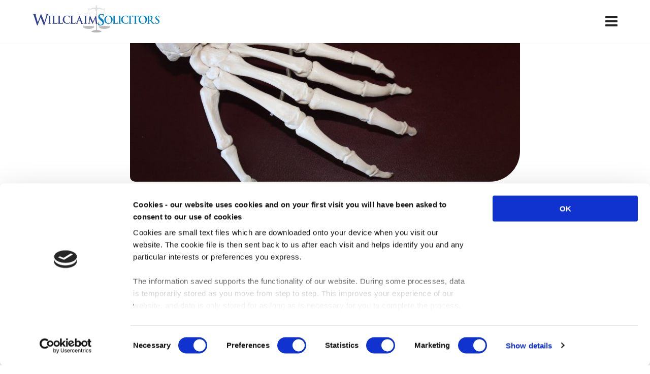

--- FILE ---
content_type: text/html; charset=UTF-8
request_url: https://www.willclaim.com/anatomy-will-dispute/
body_size: 12551
content:


<!DOCTYPE HTML>
<!--[if IEMobile 7 ]><html class="no-js iem7" manifest="default.appcache?v=1"><![endif]--> 
<!--[if lt IE 7 ]><html class="no-js ie6" lang="en"><![endif]--> 
<!--[if IE 7 ]><html class="no-js ie7" lang="en"><![endif]--> 
<!--[if IE 8 ]><html class="no-js ie8" lang="en"><![endif]--> 
<!--[if (gte IE 9)|(gt IEMobile 7)|!(IEMobile)|!(IE)]><!--><html class="no-js" lang="en"><!--<![endif]-->
	<head>
		
			<!-- Google Tag Manager -->
		<script>(function(w,d,s,l,i){w[l]=w[l]||[];w[l].push({'gtm.start':
		new Date().getTime(),event:'gtm.js'});var f=d.getElementsByTagName(s)[0],
		j=d.createElement(s),dl=l!='dataLayer'?'&l='+l:'';j.async=true;j.src=
		'https://www.googletagmanager.com/gtm.js?id='+i+dl;f.parentNode.insertBefore(j,f);
		})(window,document,'script','dataLayer','GTM-NHVDDTH');</script>
		<!-- End Google Tag Manager -->
		
		<script>
   		var varEventCategory = "Forms";
   		var varEventAction = "Submit";
   		var varEventLabel = "Lead Gen - Claim Assessment";					
		</script>
	
		
		<title>The Anatomy of a Will Dispute - Will Claim Solicitors</title>
		<meta charset="UTF-8" />
	  	<meta http-equiv="X-UA-Compatible" content="IE=edge,chrome=1">
	  	<meta name="format-detection" content="telephone=no" />
		<meta name="viewport" content="width=device-width, initial-scale=1.0">
		<link rel="preconnect" href="https://fonts.googleapis.com">
<link rel="preconnect" href="https://fonts.gstatic.com" crossorigin>
<link href="https://fonts.googleapis.com/css2?family=Lato:wght@400;700&display=swap" rel="stylesheet">


		<script type="text/javascript" data-cookieconsent="ignore">
	window.dataLayer = window.dataLayer || [];

	function gtag() {
		dataLayer.push(arguments);
	}

	gtag("consent", "default", {
		ad_personalization: "denied",
		ad_storage: "denied",
		ad_user_data: "denied",
		analytics_storage: "denied",
		functionality_storage: "denied",
		personalization_storage: "denied",
		security_storage: "granted",
		wait_for_update: 500,
	});
	gtag("set", "ads_data_redaction", true);
	</script>
<script type="text/javascript"
		id="Cookiebot"
		src="https://consent.cookiebot.com/uc.js"
		data-implementation="wp"
		data-cbid="25b81e4b-ec21-4096-b6ab-0f77335ab535"
							data-blockingmode="auto"
	></script>
<meta name='robots' content='index, follow, max-image-preview:large, max-snippet:-1, max-video-preview:-1' />

	<!-- This site is optimized with the Yoast SEO plugin v26.5 - https://yoast.com/wordpress/plugins/seo/ -->
	<meta name="description" content="We look at what&#039;s involved in a will dispute, stripping it back so you know what to expect." />
	<link rel="canonical" href="https://www.willclaim.com/anatomy-will-dispute/" />
	<meta property="og:locale" content="en_GB" />
	<meta property="og:type" content="article" />
	<meta property="og:title" content="The Anatomy of a Will Dispute" />
	<meta property="og:description" content="You may want to challenge a will but be nervous about what to expect. In this blog we look at &#039;the anatomy of a will dispute&#039; - stripping it back so you can have an idea of what will happen if you go ahead." />
	<meta property="og:url" content="https://www.willclaim.com/anatomy-will-dispute/" />
	<meta property="og:site_name" content="Will Claim Solicitors" />
	<meta property="article:published_time" content="2017-02-20T06:00:41+00:00" />
	<meta property="article:modified_time" content="2023-04-26T03:43:05+00:00" />
	<meta name="author" content="Webadeptuk" />
	<meta name="twitter:card" content="summary_large_image" />
	<meta name="twitter:image" content="https://www.willclaim.com/wp-content/uploads/2017/02/skeleton-778069_1280.jpg" />
	<meta name="twitter:label1" content="Written by" />
	<meta name="twitter:data1" content="Webadeptuk" />
	<meta name="twitter:label2" content="Estimated reading time" />
	<meta name="twitter:data2" content="6 minutes" />
	<script type="application/ld+json" class="yoast-schema-graph">{"@context":"https://schema.org","@graph":[{"@type":"WebPage","@id":"https://www.willclaim.com/anatomy-will-dispute/","url":"https://www.willclaim.com/anatomy-will-dispute/","name":"The Anatomy of a Will Dispute - Will Claim Solicitors","isPartOf":{"@id":"https://www.willclaim.com/#website"},"primaryImageOfPage":{"@id":"https://www.willclaim.com/anatomy-will-dispute/#primaryimage"},"image":{"@id":"https://www.willclaim.com/anatomy-will-dispute/#primaryimage"},"thumbnailUrl":"https://www.willclaim.com/wp-content/uploads/2017/02/skeleton-778069_1280.jpg","datePublished":"2017-02-20T06:00:41+00:00","dateModified":"2023-04-26T03:43:05+00:00","author":{"@id":"https://www.willclaim.com/#/schema/person/e041ec4b1ba1281e272d2d678ea29074"},"description":"We look at what's involved in a will dispute, stripping it back so you know what to expect.","breadcrumb":{"@id":"https://www.willclaim.com/anatomy-will-dispute/#breadcrumb"},"inLanguage":"en-GB","potentialAction":[{"@type":"ReadAction","target":["https://www.willclaim.com/anatomy-will-dispute/"]}]},{"@type":"ImageObject","inLanguage":"en-GB","@id":"https://www.willclaim.com/anatomy-will-dispute/#primaryimage","url":"https://www.willclaim.com/wp-content/uploads/2017/02/skeleton-778069_1280.jpg","contentUrl":"https://www.willclaim.com/wp-content/uploads/2017/02/skeleton-778069_1280.jpg","width":1280,"height":853,"caption":"we strip back a will dispute to its bare bones and look at the anatomy of a will dispute"},{"@type":"BreadcrumbList","@id":"https://www.willclaim.com/anatomy-will-dispute/#breadcrumb","itemListElement":[{"@type":"ListItem","position":1,"name":"Home","item":"https://www.willclaim.com/"},{"@type":"ListItem","position":2,"name":"Blog","item":"https://www.willclaim.com/blog/"},{"@type":"ListItem","position":3,"name":"The Anatomy of a Will Dispute"}]},{"@type":"WebSite","@id":"https://www.willclaim.com/#website","url":"https://www.willclaim.com/","name":"Will Claim Solicitors","description":"No win no fee","potentialAction":[{"@type":"SearchAction","target":{"@type":"EntryPoint","urlTemplate":"https://www.willclaim.com/?s={search_term_string}"},"query-input":{"@type":"PropertyValueSpecification","valueRequired":true,"valueName":"search_term_string"}}],"inLanguage":"en-GB"},{"@type":"Person","@id":"https://www.willclaim.com/#/schema/person/e041ec4b1ba1281e272d2d678ea29074","name":"Webadeptuk","image":{"@type":"ImageObject","inLanguage":"en-GB","@id":"https://www.willclaim.com/#/schema/person/image/","url":"https://secure.gravatar.com/avatar/4a64979c556a0d5373ee5b3588d632e02865e593d8cd30b1f5479fd70308ae10?s=96&d=mm&r=g","contentUrl":"https://secure.gravatar.com/avatar/4a64979c556a0d5373ee5b3588d632e02865e593d8cd30b1f5479fd70308ae10?s=96&d=mm&r=g","caption":"Webadeptuk"}}]}</script>
	<!-- / Yoast SEO plugin. -->


<link rel="alternate" title="oEmbed (JSON)" type="application/json+oembed" href="https://www.willclaim.com/wp-json/oembed/1.0/embed?url=https%3A%2F%2Fwww.willclaim.com%2Fanatomy-will-dispute%2F" />
<link rel="alternate" title="oEmbed (XML)" type="text/xml+oembed" href="https://www.willclaim.com/wp-json/oembed/1.0/embed?url=https%3A%2F%2Fwww.willclaim.com%2Fanatomy-will-dispute%2F&#038;format=xml" />
<style id='wp-img-auto-sizes-contain-inline-css' type='text/css'>
img:is([sizes=auto i],[sizes^="auto," i]){contain-intrinsic-size:3000px 1500px}
/*# sourceURL=wp-img-auto-sizes-contain-inline-css */
</style>
<style id='wp-emoji-styles-inline-css' type='text/css'>

	img.wp-smiley, img.emoji {
		display: inline !important;
		border: none !important;
		box-shadow: none !important;
		height: 1em !important;
		width: 1em !important;
		margin: 0 0.07em !important;
		vertical-align: -0.1em !important;
		background: none !important;
		padding: 0 !important;
	}
/*# sourceURL=wp-emoji-styles-inline-css */
</style>
<style id='wp-block-library-inline-css' type='text/css'>
:root{--wp-block-synced-color:#7a00df;--wp-block-synced-color--rgb:122,0,223;--wp-bound-block-color:var(--wp-block-synced-color);--wp-editor-canvas-background:#ddd;--wp-admin-theme-color:#007cba;--wp-admin-theme-color--rgb:0,124,186;--wp-admin-theme-color-darker-10:#006ba1;--wp-admin-theme-color-darker-10--rgb:0,107,160.5;--wp-admin-theme-color-darker-20:#005a87;--wp-admin-theme-color-darker-20--rgb:0,90,135;--wp-admin-border-width-focus:2px}@media (min-resolution:192dpi){:root{--wp-admin-border-width-focus:1.5px}}.wp-element-button{cursor:pointer}:root .has-very-light-gray-background-color{background-color:#eee}:root .has-very-dark-gray-background-color{background-color:#313131}:root .has-very-light-gray-color{color:#eee}:root .has-very-dark-gray-color{color:#313131}:root .has-vivid-green-cyan-to-vivid-cyan-blue-gradient-background{background:linear-gradient(135deg,#00d084,#0693e3)}:root .has-purple-crush-gradient-background{background:linear-gradient(135deg,#34e2e4,#4721fb 50%,#ab1dfe)}:root .has-hazy-dawn-gradient-background{background:linear-gradient(135deg,#faaca8,#dad0ec)}:root .has-subdued-olive-gradient-background{background:linear-gradient(135deg,#fafae1,#67a671)}:root .has-atomic-cream-gradient-background{background:linear-gradient(135deg,#fdd79a,#004a59)}:root .has-nightshade-gradient-background{background:linear-gradient(135deg,#330968,#31cdcf)}:root .has-midnight-gradient-background{background:linear-gradient(135deg,#020381,#2874fc)}:root{--wp--preset--font-size--normal:16px;--wp--preset--font-size--huge:42px}.has-regular-font-size{font-size:1em}.has-larger-font-size{font-size:2.625em}.has-normal-font-size{font-size:var(--wp--preset--font-size--normal)}.has-huge-font-size{font-size:var(--wp--preset--font-size--huge)}.has-text-align-center{text-align:center}.has-text-align-left{text-align:left}.has-text-align-right{text-align:right}.has-fit-text{white-space:nowrap!important}#end-resizable-editor-section{display:none}.aligncenter{clear:both}.items-justified-left{justify-content:flex-start}.items-justified-center{justify-content:center}.items-justified-right{justify-content:flex-end}.items-justified-space-between{justify-content:space-between}.screen-reader-text{border:0;clip-path:inset(50%);height:1px;margin:-1px;overflow:hidden;padding:0;position:absolute;width:1px;word-wrap:normal!important}.screen-reader-text:focus{background-color:#ddd;clip-path:none;color:#444;display:block;font-size:1em;height:auto;left:5px;line-height:normal;padding:15px 23px 14px;text-decoration:none;top:5px;width:auto;z-index:100000}html :where(.has-border-color){border-style:solid}html :where([style*=border-top-color]){border-top-style:solid}html :where([style*=border-right-color]){border-right-style:solid}html :where([style*=border-bottom-color]){border-bottom-style:solid}html :where([style*=border-left-color]){border-left-style:solid}html :where([style*=border-width]){border-style:solid}html :where([style*=border-top-width]){border-top-style:solid}html :where([style*=border-right-width]){border-right-style:solid}html :where([style*=border-bottom-width]){border-bottom-style:solid}html :where([style*=border-left-width]){border-left-style:solid}html :where(img[class*=wp-image-]){height:auto;max-width:100%}:where(figure){margin:0 0 1em}html :where(.is-position-sticky){--wp-admin--admin-bar--position-offset:var(--wp-admin--admin-bar--height,0px)}@media screen and (max-width:600px){html :where(.is-position-sticky){--wp-admin--admin-bar--position-offset:0px}}

/*# sourceURL=wp-block-library-inline-css */
</style><style id='global-styles-inline-css' type='text/css'>
:root{--wp--preset--aspect-ratio--square: 1;--wp--preset--aspect-ratio--4-3: 4/3;--wp--preset--aspect-ratio--3-4: 3/4;--wp--preset--aspect-ratio--3-2: 3/2;--wp--preset--aspect-ratio--2-3: 2/3;--wp--preset--aspect-ratio--16-9: 16/9;--wp--preset--aspect-ratio--9-16: 9/16;--wp--preset--color--black: #222;--wp--preset--color--cyan-bluish-gray: #abb8c3;--wp--preset--color--white: #fff;--wp--preset--color--pale-pink: #f78da7;--wp--preset--color--vivid-red: #cf2e2e;--wp--preset--color--luminous-vivid-orange: #ff6900;--wp--preset--color--luminous-vivid-amber: #fcb900;--wp--preset--color--light-green-cyan: #7bdcb5;--wp--preset--color--vivid-green-cyan: #00d084;--wp--preset--color--pale-cyan-blue: #8ed1fc;--wp--preset--color--vivid-cyan-blue: #0693e3;--wp--preset--color--vivid-purple: #9b51e0;--wp--preset--color--dark-blue: #4e5fa5;--wp--preset--color--red: #ee2f53;--wp--preset--color--yellow: #46ac49;--wp--preset--gradient--vivid-cyan-blue-to-vivid-purple: linear-gradient(135deg,rgb(6,147,227) 0%,rgb(155,81,224) 100%);--wp--preset--gradient--light-green-cyan-to-vivid-green-cyan: linear-gradient(135deg,rgb(122,220,180) 0%,rgb(0,208,130) 100%);--wp--preset--gradient--luminous-vivid-amber-to-luminous-vivid-orange: linear-gradient(135deg,rgb(252,185,0) 0%,rgb(255,105,0) 100%);--wp--preset--gradient--luminous-vivid-orange-to-vivid-red: linear-gradient(135deg,rgb(255,105,0) 0%,rgb(207,46,46) 100%);--wp--preset--gradient--very-light-gray-to-cyan-bluish-gray: linear-gradient(135deg,rgb(238,238,238) 0%,rgb(169,184,195) 100%);--wp--preset--gradient--cool-to-warm-spectrum: linear-gradient(135deg,rgb(74,234,220) 0%,rgb(151,120,209) 20%,rgb(207,42,186) 40%,rgb(238,44,130) 60%,rgb(251,105,98) 80%,rgb(254,248,76) 100%);--wp--preset--gradient--blush-light-purple: linear-gradient(135deg,rgb(255,206,236) 0%,rgb(152,150,240) 100%);--wp--preset--gradient--blush-bordeaux: linear-gradient(135deg,rgb(254,205,165) 0%,rgb(254,45,45) 50%,rgb(107,0,62) 100%);--wp--preset--gradient--luminous-dusk: linear-gradient(135deg,rgb(255,203,112) 0%,rgb(199,81,192) 50%,rgb(65,88,208) 100%);--wp--preset--gradient--pale-ocean: linear-gradient(135deg,rgb(255,245,203) 0%,rgb(182,227,212) 50%,rgb(51,167,181) 100%);--wp--preset--gradient--electric-grass: linear-gradient(135deg,rgb(202,248,128) 0%,rgb(113,206,126) 100%);--wp--preset--gradient--midnight: linear-gradient(135deg,rgb(2,3,129) 0%,rgb(40,116,252) 100%);--wp--preset--font-size--small: 13px;--wp--preset--font-size--medium: 20px;--wp--preset--font-size--large: 36px;--wp--preset--font-size--x-large: 42px;--wp--preset--spacing--20: 0.44rem;--wp--preset--spacing--30: 0.67rem;--wp--preset--spacing--40: 1rem;--wp--preset--spacing--50: 1.5rem;--wp--preset--spacing--60: 2.25rem;--wp--preset--spacing--70: 3.38rem;--wp--preset--spacing--80: 5.06rem;--wp--preset--shadow--natural: 6px 6px 9px rgba(0, 0, 0, 0.2);--wp--preset--shadow--deep: 12px 12px 50px rgba(0, 0, 0, 0.4);--wp--preset--shadow--sharp: 6px 6px 0px rgba(0, 0, 0, 0.2);--wp--preset--shadow--outlined: 6px 6px 0px -3px rgb(255, 255, 255), 6px 6px rgb(0, 0, 0);--wp--preset--shadow--crisp: 6px 6px 0px rgb(0, 0, 0);}:where(.is-layout-flex){gap: 0.5em;}:where(.is-layout-grid){gap: 0.5em;}body .is-layout-flex{display: flex;}.is-layout-flex{flex-wrap: wrap;align-items: center;}.is-layout-flex > :is(*, div){margin: 0;}body .is-layout-grid{display: grid;}.is-layout-grid > :is(*, div){margin: 0;}:where(.wp-block-columns.is-layout-flex){gap: 2em;}:where(.wp-block-columns.is-layout-grid){gap: 2em;}:where(.wp-block-post-template.is-layout-flex){gap: 1.25em;}:where(.wp-block-post-template.is-layout-grid){gap: 1.25em;}.has-black-color{color: var(--wp--preset--color--black) !important;}.has-cyan-bluish-gray-color{color: var(--wp--preset--color--cyan-bluish-gray) !important;}.has-white-color{color: var(--wp--preset--color--white) !important;}.has-pale-pink-color{color: var(--wp--preset--color--pale-pink) !important;}.has-vivid-red-color{color: var(--wp--preset--color--vivid-red) !important;}.has-luminous-vivid-orange-color{color: var(--wp--preset--color--luminous-vivid-orange) !important;}.has-luminous-vivid-amber-color{color: var(--wp--preset--color--luminous-vivid-amber) !important;}.has-light-green-cyan-color{color: var(--wp--preset--color--light-green-cyan) !important;}.has-vivid-green-cyan-color{color: var(--wp--preset--color--vivid-green-cyan) !important;}.has-pale-cyan-blue-color{color: var(--wp--preset--color--pale-cyan-blue) !important;}.has-vivid-cyan-blue-color{color: var(--wp--preset--color--vivid-cyan-blue) !important;}.has-vivid-purple-color{color: var(--wp--preset--color--vivid-purple) !important;}.has-black-background-color{background-color: var(--wp--preset--color--black) !important;}.has-cyan-bluish-gray-background-color{background-color: var(--wp--preset--color--cyan-bluish-gray) !important;}.has-white-background-color{background-color: var(--wp--preset--color--white) !important;}.has-pale-pink-background-color{background-color: var(--wp--preset--color--pale-pink) !important;}.has-vivid-red-background-color{background-color: var(--wp--preset--color--vivid-red) !important;}.has-luminous-vivid-orange-background-color{background-color: var(--wp--preset--color--luminous-vivid-orange) !important;}.has-luminous-vivid-amber-background-color{background-color: var(--wp--preset--color--luminous-vivid-amber) !important;}.has-light-green-cyan-background-color{background-color: var(--wp--preset--color--light-green-cyan) !important;}.has-vivid-green-cyan-background-color{background-color: var(--wp--preset--color--vivid-green-cyan) !important;}.has-pale-cyan-blue-background-color{background-color: var(--wp--preset--color--pale-cyan-blue) !important;}.has-vivid-cyan-blue-background-color{background-color: var(--wp--preset--color--vivid-cyan-blue) !important;}.has-vivid-purple-background-color{background-color: var(--wp--preset--color--vivid-purple) !important;}.has-black-border-color{border-color: var(--wp--preset--color--black) !important;}.has-cyan-bluish-gray-border-color{border-color: var(--wp--preset--color--cyan-bluish-gray) !important;}.has-white-border-color{border-color: var(--wp--preset--color--white) !important;}.has-pale-pink-border-color{border-color: var(--wp--preset--color--pale-pink) !important;}.has-vivid-red-border-color{border-color: var(--wp--preset--color--vivid-red) !important;}.has-luminous-vivid-orange-border-color{border-color: var(--wp--preset--color--luminous-vivid-orange) !important;}.has-luminous-vivid-amber-border-color{border-color: var(--wp--preset--color--luminous-vivid-amber) !important;}.has-light-green-cyan-border-color{border-color: var(--wp--preset--color--light-green-cyan) !important;}.has-vivid-green-cyan-border-color{border-color: var(--wp--preset--color--vivid-green-cyan) !important;}.has-pale-cyan-blue-border-color{border-color: var(--wp--preset--color--pale-cyan-blue) !important;}.has-vivid-cyan-blue-border-color{border-color: var(--wp--preset--color--vivid-cyan-blue) !important;}.has-vivid-purple-border-color{border-color: var(--wp--preset--color--vivid-purple) !important;}.has-vivid-cyan-blue-to-vivid-purple-gradient-background{background: var(--wp--preset--gradient--vivid-cyan-blue-to-vivid-purple) !important;}.has-light-green-cyan-to-vivid-green-cyan-gradient-background{background: var(--wp--preset--gradient--light-green-cyan-to-vivid-green-cyan) !important;}.has-luminous-vivid-amber-to-luminous-vivid-orange-gradient-background{background: var(--wp--preset--gradient--luminous-vivid-amber-to-luminous-vivid-orange) !important;}.has-luminous-vivid-orange-to-vivid-red-gradient-background{background: var(--wp--preset--gradient--luminous-vivid-orange-to-vivid-red) !important;}.has-very-light-gray-to-cyan-bluish-gray-gradient-background{background: var(--wp--preset--gradient--very-light-gray-to-cyan-bluish-gray) !important;}.has-cool-to-warm-spectrum-gradient-background{background: var(--wp--preset--gradient--cool-to-warm-spectrum) !important;}.has-blush-light-purple-gradient-background{background: var(--wp--preset--gradient--blush-light-purple) !important;}.has-blush-bordeaux-gradient-background{background: var(--wp--preset--gradient--blush-bordeaux) !important;}.has-luminous-dusk-gradient-background{background: var(--wp--preset--gradient--luminous-dusk) !important;}.has-pale-ocean-gradient-background{background: var(--wp--preset--gradient--pale-ocean) !important;}.has-electric-grass-gradient-background{background: var(--wp--preset--gradient--electric-grass) !important;}.has-midnight-gradient-background{background: var(--wp--preset--gradient--midnight) !important;}.has-small-font-size{font-size: var(--wp--preset--font-size--small) !important;}.has-medium-font-size{font-size: var(--wp--preset--font-size--medium) !important;}.has-large-font-size{font-size: var(--wp--preset--font-size--large) !important;}.has-x-large-font-size{font-size: var(--wp--preset--font-size--x-large) !important;}
/*# sourceURL=global-styles-inline-css */
</style>

<style id='classic-theme-styles-inline-css' type='text/css'>
/*! This file is auto-generated */
.wp-block-button__link{color:#fff;background-color:#32373c;border-radius:9999px;box-shadow:none;text-decoration:none;padding:calc(.667em + 2px) calc(1.333em + 2px);font-size:1.125em}.wp-block-file__button{background:#32373c;color:#fff;text-decoration:none}
/*# sourceURL=/wp-includes/css/classic-themes.min.css */
</style>
<link rel='stylesheet' id='screen-css' href='https://www.willclaim.com/wp-content/themes/will-claim/style.css?v=7&#038;ver=6.9' type='text/css' media='screen' />
<script type="text/javascript" src="https://www.willclaim.com/wp-includes/js/jquery/jquery.min.js?ver=3.7.1" id="jquery-core-js"></script>
<script type="text/javascript" src="https://www.willclaim.com/wp-includes/js/jquery/jquery-migrate.min.js?ver=3.4.1" id="jquery-migrate-js"></script>
<script type="text/javascript" src="https://www.willclaim.com/wp-content/themes/will-claim/js/html5shiv.js?ver=6.9" id="shiv-js"></script>
<script type="text/javascript" src="https://www.willclaim.com/wp-content/themes/will-claim/js/site.js?v=5&amp;ver=6.9" id="site-js"></script>
<link rel="https://api.w.org/" href="https://www.willclaim.com/wp-json/" /><link rel="alternate" title="JSON" type="application/json" href="https://www.willclaim.com/wp-json/wp/v2/posts/2165" /><link rel="EditURI" type="application/rsd+xml" title="RSD" href="https://www.willclaim.com/xmlrpc.php?rsd" />
<meta name="generator" content="WordPress 6.9" />
<link rel='shortlink' href='https://www.willclaim.com/?p=2165' />
<link rel="icon" href="https://www.willclaim.com/wp-content/uploads/2020/05/cropped-favicon-32x32.png" sizes="32x32" />
<link rel="icon" href="https://www.willclaim.com/wp-content/uploads/2020/05/cropped-favicon-192x192.png" sizes="192x192" />
<link rel="apple-touch-icon" href="https://www.willclaim.com/wp-content/uploads/2020/05/cropped-favicon-180x180.png" />
<meta name="msapplication-TileImage" content="https://www.willclaim.com/wp-content/uploads/2020/05/cropped-favicon-270x270.png" />

				<script type="text/javascript">
            jQuery(document).ready(function ($) {

                jQuery('.wp-block-gallery').not('.gridBlocks').magnificPopup({
                    delegate: 'a',
                    type: 'image',
                    tLoading: 'Loading image #%curr%...',
                    gallery:{
					    enabled:true
					  }
					                   
                });

                jQuery('.gallery-item').magnificPopup({
                    delegate: 'a',
                    type: 'image',
                    tLoading: 'Loading image #%curr%...',
                    gallery:{
					    enabled:true
					  }
					                   
                });

            });
		</script>
		<meta name="google-site-verification" content="SRavw7_b_rCtJZ3pjWLKjexLMYG61wnfwOtLCAacgPk" />
	</head>
    
	<body class="wp-singular post-template-default single single-post postid-2165 single-format-standard wp-theme-will-claim anatomy-will-dispute fixedMenu">
		<!-- Google Tag Manager (noscript) -->
		<noscript><iframe src="https://www.googletagmanager.com/ns.html?id=GTM-NHVDDTH"
		height="0" width="0" style="display:none;visibility:hidden"></iframe></noscript>
		<!-- End Google Tag Manager (noscript) -->
<header class="header">
	<div class="container">
		<a href="https://www.willclaim.com" class="mainLogo">Will Claim Solicitors</a>
		
		<nav class="mainNav row">
			<span class="scroller">
				<span class="closeMenu">
					<svg version="1.1" xmlns="http://www.w3.org/2000/svg" width="32" height="32" viewBox="0 0 32 32">
					<title>cross</title>
					<path d="M31.708 25.708c-0-0-0-0-0-0l-9.708-9.708 9.708-9.708c0-0 0-0 0-0 0.105-0.105 0.18-0.227 0.229-0.357 0.133-0.356 0.057-0.771-0.229-1.057l-4.586-4.586c-0.286-0.286-0.702-0.361-1.057-0.229-0.13 0.048-0.252 0.124-0.357 0.228 0 0-0 0-0 0l-9.708 9.708-9.708-9.708c-0-0-0-0-0-0-0.105-0.104-0.227-0.18-0.357-0.228-0.356-0.133-0.771-0.057-1.057 0.229l-4.586 4.586c-0.286 0.286-0.361 0.702-0.229 1.057 0.049 0.13 0.124 0.252 0.229 0.357 0 0 0 0 0 0l9.708 9.708-9.708 9.708c-0 0-0 0-0 0-0.104 0.105-0.18 0.227-0.229 0.357-0.133 0.355-0.057 0.771 0.229 1.057l4.586 4.586c0.286 0.286 0.702 0.361 1.057 0.229 0.13-0.049 0.252-0.124 0.357-0.229 0-0 0-0 0-0l9.708-9.708 9.708 9.708c0 0 0 0 0 0 0.105 0.105 0.227 0.18 0.357 0.229 0.356 0.133 0.771 0.057 1.057-0.229l4.586-4.586c0.286-0.286 0.362-0.702 0.229-1.057-0.049-0.13-0.124-0.252-0.229-0.357z"></path>
					</svg>
				</span>

				<div class="menu-main-menu-container"><ul id="menu-main-menu" class="menu"><li id="menu-item-38" class="menu-item menu-item-type-post_type menu-item-object-page menu-item-home menu-item-38"><a href="https://www.willclaim.com/">Home</a></li>
<li id="menu-item-1196" class="menu-item menu-item-type-post_type menu-item-object-page menu-item-has-children menu-item-1196"><a href="https://www.willclaim.com/claim-types/">Claim Types</a>
<ul class="sub-menu">
	<li id="menu-item-2322" class="menu-item menu-item-type-post_type menu-item-object-page menu-item-2322"><a href="https://www.willclaim.com/claim-types/will-validity/">Will Validity</a></li>
	<li id="menu-item-2323" class="menu-item menu-item-type-post_type menu-item-object-page menu-item-2323"><a href="https://www.willclaim.com/claim-types/no-or-insufficient-inheritance/">No or Insufficient Inheritance</a></li>
	<li id="menu-item-2324" class="menu-item menu-item-type-post_type menu-item-object-page menu-item-2324"><a href="https://www.willclaim.com/claim-types/no-or-improper-estate-administration/">No or improper Estate Administration</a></li>
	<li id="menu-item-2325" class="menu-item menu-item-type-post_type menu-item-object-page menu-item-2325"><a href="https://www.willclaim.com/claim-types/contesting-a-will-after-probate/">Contesting a Will After Probate UK</a></li>
	<li id="menu-item-2326" class="menu-item menu-item-type-post_type menu-item-object-page menu-item-2326"><a href="https://www.willclaim.com/claim-types/contesting-a-will-time-limits/">Contesting a Will Time Limits UK</a></li>
	<li id="menu-item-2327" class="menu-item menu-item-type-post_type menu-item-object-page menu-item-2327"><a href="https://www.willclaim.com/claim-types/grounds-to-contest-a-will/">Grounds to Contest a Will?</a></li>
</ul>
</li>
<li id="menu-item-1195" class="menu-item menu-item-type-post_type menu-item-object-page menu-item-1195"><a href="https://www.willclaim.com/who-we-are/">Who We Are</a></li>
<li id="menu-item-2321" class="menu-item menu-item-type-post_type menu-item-object-page menu-item-2321"><a href="https://www.willclaim.com/success-stories/">Success Stories</a></li>
<li id="menu-item-2312" class="menu-item menu-item-type-post_type menu-item-object-page menu-item-2312"><a href="https://www.willclaim.com/tracing-a-will/">Tracing a Will</a></li>
<li id="menu-item-1193" class="menu-item menu-item-type-post_type menu-item-object-page menu-item-1193"><a href="https://www.willclaim.com/no-win-no-fee/">No Win No Fee Solicitors</a></li>
<li id="menu-item-1192" class="menu-item menu-item-type-post_type menu-item-object-page current_page_parent menu-item-1192"><a href="https://www.willclaim.com/blog/">Blog</a></li>
<li id="menu-item-2386" class="menu-item menu-item-type-post_type menu-item-object-page menu-item-2386"><a href="https://www.willclaim.com/free-claim-assessment/">Let&#8217;s Talk</a></li>
</ul></div>			</span>
		</nav>
		<a href="#" class="menuToggle">
			<svg version="1.1" xmlns="http://www.w3.org/2000/svg" width="24" height="28" viewBox="0 0 24 28">
			<title>bars</title>
			<path d="M24 21v2c0 0.547-0.453 1-1 1h-22c-0.547 0-1-0.453-1-1v-2c0-0.547 0.453-1 1-1h22c0.547 0 1 0.453 1 1zM24 13v2c0 0.547-0.453 1-1 1h-22c-0.547 0-1-0.453-1-1v-2c0-0.547 0.453-1 1-1h22c0.547 0 1 0.453 1 1zM24 5v2c0 0.547-0.453 1-1 1h-22c-0.547 0-1-0.453-1-1v-2c0-0.547 0.453-1 1-1h22c0.547 0 1 0.453 1 1z"></path>
			</svg>
		</a>
	</div>
</header>

<div class="section container row">
	<div class="grid_2"></div>
	<div class="grid_8">
		
							<article class="blogCat">
					<img width="800" height="300" src="https://www.willclaim.com/wp-content/uploads/2017/02/skeleton-778069_1280-800x300.jpg" class="attachment-blog size-blog wp-post-image" alt="we strip back a will dispute to its bare bones and look at the anatomy of a will dispute" decoding="async" fetchpriority="high" />						<h1 class="blogTitle">The Anatomy of a Will Dispute</h1>	
						<time datetime="2017-02-20" pubdate>20 February 2017 6:00 am</time>
						<p>Challenging a will can take two different forms – either a challenge to the validity of the will itself, or a claim for ‘reasonable financial provision’ under the Inheritance Act (essentially a claim that you should have been left more by the person who has died). You may not know yourself when you contact a solicitor which type of claim you will be bringing. However, although there will be differences, there are also enough broad similarities in practical terms to give you an idea, in general terms, of ‘the anatomy of a will dispute’.</p>
<h3><strong>Initial Steps</strong></h3>
<p>Even if you are already concerned about the contents of a will or the validity of a will, under English Law, you can’t take any action until the person who made the will has passed away. Once you become aware of the contents of the will, and feel that it needs to be challenged, your first steps are to take action to make sure that probate cannot be granted without you being informed. If you think the will itself is invalid, you need to <a href="https://www.willclaim.com/entering-caveat-raise-concerns/" target="_blank" rel="noopener noreferrer">enter a caveat</a> on the Probate Register.</p>
<p>If you do not dispute the validity of the will, but feel that you should have received more under the will, you can enter what is called a ‘standing search’ which means you will be notified when Probate has been granted. This starts the 6 month time limit for bringing <a href="https://www.willclaim.com/late-bring-claim-maintenance-inheritance-act-1975/" target="_blank" rel="noopener noreferrer" data-wplink-edit="true">a claim under the Inheritance Act</a>.</p>
<p>If you are not sure what you should be claiming, you should take legal advice to make sure you protect your position in the right way – either with a caveat or a standing search.</p>
<h3><strong>Taking Legal Advice</strong></h3>
<p>If you have not already done so (you don’t need a solicitor to enter a caveat), you should take legal advice at an early opportunity so that you can understand what you will need to prove your claim. It’s important to use a solicitor who is experienced in will disputes – they will be able to give you practical advice about the strength of your claim, and to talk through the issues and possible outcomes of legal action.</p>
<p>At this early stage, your solicitor will talk to you about legal costs and how the claim will be funded. In many cases, you will be able to enter into a <a href="https://www.willclaim.com/costs-challenging-will/" target="_blank" rel="noopener noreferrer" data-wplink-edit="true">‘no win no fee’ agreement</a>, such as the arrangements we offer our clients.</p>
<h3><strong>Kicking off the claim </strong></h3>
<p>Once you have spoken to a solicitor about your claim, established the type of case you are going to bring, and instructed the solicitor to act for you, you may find that things go quiet for a while. Be assured that this doesn’t mean nothing is happening!</p>
<p>Your solicitor will be taking steps to contact solicitors acting for the people who you will be bringing the claim against. This could be the executors of the will, other relatives, or perhaps another unrelated beneficiary under the will in question, such as a charity.</p>
<p>As a solicitor regularly instructed to act in will disputes, there are various actions I will take depending on the type of claim. I will need a copy of the will in question, and any previous wills. I will also contact any solicitors who were involved in drawing up the disputed will and requesting the ‘will file’. I may also apply for the medical records and social services records of the Testator if a claim is to challenge the validity of the will. The facts of each case will determine the kind of evidence I will be looking for. In will validity claims, there may be a number of reasons to argue that the will is invalid; equally, it may be a case where we could argue both will validity and a claim under the Inheritance Act.</p>
<p>Once I have received all these files and documents, I will kick off the claim fully with a letter of claim detailing the basis of your claim and the supporting evidence, and take it from there.</p>
<h3><strong>Negotiation and Mediation</strong></h3>
<p>Essentially, once a full letter of claim has been sent off to ‘the other side’ in the dispute, your solicitor will be working to gather as much additional evidence he or she can find to support your claim. This could include witness statements from doctors who were treating the testator at the time he or she made the will. It could include evidence from their friends or relations or others involved in the Testator’s care. Your solicitor may ask for advice from a barrister (counsel), a second opinion, about the case. Unlike your solicitor who will have been living and breathing your case from day one, a barrister can often offer a different perspective, and will be able to advise on the strength of your claim. The advantage of using a barrister is that he or she will have extensive experience about how the court is likely to view your claim.</p>
<p>While all this is going on, it is also very likely that your solicitor will discuss the possibility of negotiating a settlement to resolve the claim, or of using a mediator to see if agreement can be reached. It may be that from an early point, the possibility of settling will be placed on the table.</p>
<p>There are a number of benefits of reaching a settlement rather than pursuing the matter to a full court hearing, not least because it keeps the costs down, and puts you in control of the outcome, rather than relying on the decision of a judge. Even if solicitors cannot negotiate a settlement between themselves, a mediation, which takes place over the course of one day, will still prove a more cost effective than proceeding to a full hearing in court.</p>
<h3><strong>A Day in Court</strong></h3>
<p>A great many will disputes don’t get as far as court. In many cases, the parties can reach an agreement through negotiation or using dispute resolution such as a mediation. However, there will always be some cases where the parties involved simply cannot reach mutually acceptable common ground, so your solicitor will be involved in preparing for a hearing in court. At this stage, if we haven’t already done so, we will need to get a barrister on board.</p>
<p>You are unlikely to get a decision on the day of the court hearing, and may well have to wait. There may also be additional hearings relating to costs issues.</p>
<p>Of course, every case is different, and so there will always be variations, depending on the type of claim, the evidence, and the strength of the claim you are looking to bring. At Will Claim, we take great care to make sure you get the best advice whatever your claim and circumstances, with a view to reaching a beneficial outcome. If you would like to talk to us about a possible will dispute, please get in  touch!</p>
				</article>
			
		
		<div class="navigation row">
				<div class="nav-previous alignleft"></div>
				<div class="nav-next alignright"></div>
			</div>
	</div>
</div>

	

	
	<footer class="footer ">
		<div class="container ">

			<div class="row">
				<div class="footLogo">

					<p><img src="https://www.willclaim.com/wp-content/themes/will-claim/images/global/will-claim.png" alt="Will Claim Logo" /></p>

				</div>
				<div class="footContact">
					
					<p>&copy;2026 Will Claim Solicitors.</p> <div class="menu-footer-menu-container"><ul id="menu-footer-menu" class="menu"><li id="menu-item-934" class="menu-item menu-item-type-post_type menu-item-object-page menu-item-934"><a href="https://www.willclaim.com/privacy-policy/">Privacy &#038; Cookie Policy</a></li>
<li id="menu-item-1164" class="menu-item menu-item-type-custom menu-item-object-custom menu-item-1164"><a href="#">Sitemap</a></li>
</ul></div>				</div>
				<p>Willclaim Solicitors is a trading name of JMW Solicitors LLP, which is authorised and regulated by the Solicitors Regulation Authority under SRA number OC338958</p>
				<div class="socialMedia">
						
											</div>
				

	


		</div>

		<div class="container web">
			<a href="https://www.webadeptuk.com" target="_blank">Digital Marketing Agency</a> : WebAdept UK
		</div>

	
	</footer>

	<div class="overlay videoOverlay">
		<a href="#" class="closeVideoOverlay">
			<svg version="1.1" xmlns="http://www.w3.org/2000/svg" width="32" height="32" viewBox="0 0 32 32">
				<title>cross</title>
				<path d="M31.708 25.708c-0-0-0-0-0-0l-9.708-9.708 9.708-9.708c0-0 0-0 0-0 0.105-0.105 0.18-0.227 0.229-0.357 0.133-0.356 0.057-0.771-0.229-1.057l-4.586-4.586c-0.286-0.286-0.702-0.361-1.057-0.229-0.13 0.048-0.252 0.124-0.357 0.228 0 0-0 0-0 0l-9.708 9.708-9.708-9.708c-0-0-0-0-0-0-0.105-0.104-0.227-0.18-0.357-0.228-0.356-0.133-0.771-0.057-1.057 0.229l-4.586 4.586c-0.286 0.286-0.361 0.702-0.229 1.057 0.049 0.13 0.124 0.252 0.229 0.357 0 0 0 0 0 0l9.708 9.708-9.708 9.708c-0 0-0 0-0 0-0.104 0.105-0.18 0.227-0.229 0.357-0.133 0.355-0.057 0.771 0.229 1.057l4.586 4.586c0.286 0.286 0.702 0.361 1.057 0.229 0.13-0.049 0.252-0.124 0.357-0.229 0-0 0-0 0-0l9.708-9.708 9.708 9.708c0 0 0 0 0 0 0.105 0.105 0.227 0.18 0.357 0.229 0.356 0.133 0.771 0.057 1.057-0.229l4.586-4.586c0.286-0.286 0.362-0.702 0.229-1.057-0.049-0.13-0.124-0.252-0.229-0.357z"></path>
			</svg>
		</a>
		<iframe width="1200" height="675" src="https://www.youtube.com/embed/bP1F3dV4yzo" frameborder="0" allow="accelerometer; autoplay; encrypted-media; gyroscope; picture-in-picture" allowfullscreen></iframe>	</div>

	<script type="speculationrules">
{"prefetch":[{"source":"document","where":{"and":[{"href_matches":"/*"},{"not":{"href_matches":["/wp-*.php","/wp-admin/*","/wp-content/uploads/*","/wp-content/*","/wp-content/plugins/*","/wp-content/themes/will-claim/*","/*\\?(.+)"]}},{"not":{"selector_matches":"a[rel~=\"nofollow\"]"}},{"not":{"selector_matches":".no-prefetch, .no-prefetch a"}}]},"eagerness":"conservative"}]}
</script>
<script id="wp-emoji-settings" type="application/json">
{"baseUrl":"https://s.w.org/images/core/emoji/17.0.2/72x72/","ext":".png","svgUrl":"https://s.w.org/images/core/emoji/17.0.2/svg/","svgExt":".svg","source":{"concatemoji":"https://www.willclaim.com/wp-includes/js/wp-emoji-release.min.js?ver=6.9"}}
</script>
<script type="module">
/* <![CDATA[ */
/*! This file is auto-generated */
const a=JSON.parse(document.getElementById("wp-emoji-settings").textContent),o=(window._wpemojiSettings=a,"wpEmojiSettingsSupports"),s=["flag","emoji"];function i(e){try{var t={supportTests:e,timestamp:(new Date).valueOf()};sessionStorage.setItem(o,JSON.stringify(t))}catch(e){}}function c(e,t,n){e.clearRect(0,0,e.canvas.width,e.canvas.height),e.fillText(t,0,0);t=new Uint32Array(e.getImageData(0,0,e.canvas.width,e.canvas.height).data);e.clearRect(0,0,e.canvas.width,e.canvas.height),e.fillText(n,0,0);const a=new Uint32Array(e.getImageData(0,0,e.canvas.width,e.canvas.height).data);return t.every((e,t)=>e===a[t])}function p(e,t){e.clearRect(0,0,e.canvas.width,e.canvas.height),e.fillText(t,0,0);var n=e.getImageData(16,16,1,1);for(let e=0;e<n.data.length;e++)if(0!==n.data[e])return!1;return!0}function u(e,t,n,a){switch(t){case"flag":return n(e,"\ud83c\udff3\ufe0f\u200d\u26a7\ufe0f","\ud83c\udff3\ufe0f\u200b\u26a7\ufe0f")?!1:!n(e,"\ud83c\udde8\ud83c\uddf6","\ud83c\udde8\u200b\ud83c\uddf6")&&!n(e,"\ud83c\udff4\udb40\udc67\udb40\udc62\udb40\udc65\udb40\udc6e\udb40\udc67\udb40\udc7f","\ud83c\udff4\u200b\udb40\udc67\u200b\udb40\udc62\u200b\udb40\udc65\u200b\udb40\udc6e\u200b\udb40\udc67\u200b\udb40\udc7f");case"emoji":return!a(e,"\ud83e\u1fac8")}return!1}function f(e,t,n,a){let r;const o=(r="undefined"!=typeof WorkerGlobalScope&&self instanceof WorkerGlobalScope?new OffscreenCanvas(300,150):document.createElement("canvas")).getContext("2d",{willReadFrequently:!0}),s=(o.textBaseline="top",o.font="600 32px Arial",{});return e.forEach(e=>{s[e]=t(o,e,n,a)}),s}function r(e){var t=document.createElement("script");t.src=e,t.defer=!0,document.head.appendChild(t)}a.supports={everything:!0,everythingExceptFlag:!0},new Promise(t=>{let n=function(){try{var e=JSON.parse(sessionStorage.getItem(o));if("object"==typeof e&&"number"==typeof e.timestamp&&(new Date).valueOf()<e.timestamp+604800&&"object"==typeof e.supportTests)return e.supportTests}catch(e){}return null}();if(!n){if("undefined"!=typeof Worker&&"undefined"!=typeof OffscreenCanvas&&"undefined"!=typeof URL&&URL.createObjectURL&&"undefined"!=typeof Blob)try{var e="postMessage("+f.toString()+"("+[JSON.stringify(s),u.toString(),c.toString(),p.toString()].join(",")+"));",a=new Blob([e],{type:"text/javascript"});const r=new Worker(URL.createObjectURL(a),{name:"wpTestEmojiSupports"});return void(r.onmessage=e=>{i(n=e.data),r.terminate(),t(n)})}catch(e){}i(n=f(s,u,c,p))}t(n)}).then(e=>{for(const n in e)a.supports[n]=e[n],a.supports.everything=a.supports.everything&&a.supports[n],"flag"!==n&&(a.supports.everythingExceptFlag=a.supports.everythingExceptFlag&&a.supports[n]);var t;a.supports.everythingExceptFlag=a.supports.everythingExceptFlag&&!a.supports.flag,a.supports.everything||((t=a.source||{}).concatemoji?r(t.concatemoji):t.wpemoji&&t.twemoji&&(r(t.twemoji),r(t.wpemoji)))});
//# sourceURL=https://www.willclaim.com/wp-includes/js/wp-emoji-loader.min.js
/* ]]> */
</script>
	

		<script src="https://unpkg.com/aos@next/dist/aos.js"></script>
		<script>
			document.querySelector('html').classList.remove('no-js');
			jQuery(document).ready(function() {
			    AOS.init({
				  // Global settings:
				  disable: false, // accepts following values: 'phone', 'tablet', 'mobile', boolean, expression or function
				  startEvent: 'DOMContentLoaded', // name of the event dispatched on the document, that AOS should initialize on
				  initClassName: 'aos-init', // class applied after initialization
				  animatedClassName: 'aos-animate', // class applied on animation
				  useClassNames: false, // if true, will add content of `data-aos` as classes on scroll
				  disableMutationObserver: false, // disables automatic mutations' detections (advanced)
				  debounceDelay: 50, // the delay on debounce used while resizing window (advanced)
				  throttleDelay: 99, // the delay on throttle used while scrolling the page (advanced)
				  
				  // Settings that can be overridden on per-element basis, by `data-aos-*` attributes:
				  offset: 120, // offset (in px) from the original trigger point
				  delay: 0, // values from 0 to 3000, with step 50ms
				  duration: 1000, // values from 0 to 3000, with step 50ms
				  easing: 'ease', // default easing for AOS animations
				  once: false, // whether animation should happen only once - while scrolling down
				  mirror: false, // whether elements should animate out while scrolling past them
				  anchorPlacement: 'top-bottom', // defines which position of the element regarding to window should trigger the animation

				});

			});

			
			
  		</script>
	</body>
</html>

--- FILE ---
content_type: application/x-javascript
request_url: https://consentcdn.cookiebot.com/consentconfig/25b81e4b-ec21-4096-b6ab-0f77335ab535/willclaim.com/configuration.js
body_size: 457
content:
CookieConsent.configuration.tags.push({id:193877586,type:"script",tagID:"",innerHash:"",outerHash:"",tagHash:"15933931876058",url:"https://consent.cookiebot.com/uc.js",resolvedUrl:"https://consent.cookiebot.com/uc.js",cat:[1,4]});CookieConsent.configuration.tags.push({id:193877588,type:"iframe",tagID:"",innerHash:"",outerHash:"",tagHash:"9627102832069",url:"https://www.youtube.com/embed/bP1F3dV4yzo",resolvedUrl:"https://www.youtube.com/embed/bP1F3dV4yzo",cat:[4]});CookieConsent.configuration.tags.push({id:193877589,type:"script",tagID:"",innerHash:"",outerHash:"",tagHash:"14954208327024",url:"",resolvedUrl:"",cat:[3,4]});